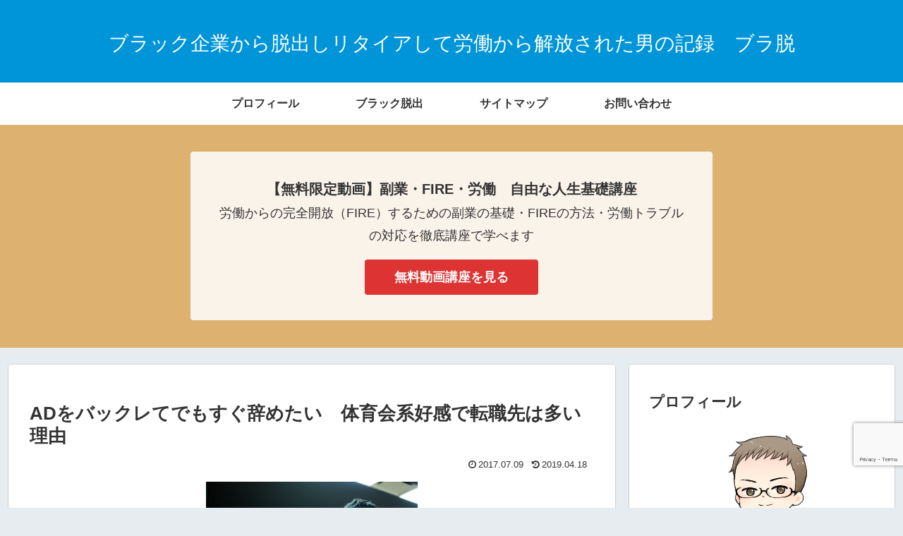

--- FILE ---
content_type: text/html; charset=utf-8
request_url: https://www.google.com/recaptcha/api2/anchor?ar=1&k=6Lf_UO4ZAAAAAHjUA5IRqcOgLpEkWB0byxuhMF5-&co=aHR0cHM6Ly9lLWJsYWNrLm5ldDo0NDM.&hl=en&v=PoyoqOPhxBO7pBk68S4YbpHZ&size=invisible&anchor-ms=20000&execute-ms=30000&cb=2yh5uskg8j26
body_size: 48768
content:
<!DOCTYPE HTML><html dir="ltr" lang="en"><head><meta http-equiv="Content-Type" content="text/html; charset=UTF-8">
<meta http-equiv="X-UA-Compatible" content="IE=edge">
<title>reCAPTCHA</title>
<style type="text/css">
/* cyrillic-ext */
@font-face {
  font-family: 'Roboto';
  font-style: normal;
  font-weight: 400;
  font-stretch: 100%;
  src: url(//fonts.gstatic.com/s/roboto/v48/KFO7CnqEu92Fr1ME7kSn66aGLdTylUAMa3GUBHMdazTgWw.woff2) format('woff2');
  unicode-range: U+0460-052F, U+1C80-1C8A, U+20B4, U+2DE0-2DFF, U+A640-A69F, U+FE2E-FE2F;
}
/* cyrillic */
@font-face {
  font-family: 'Roboto';
  font-style: normal;
  font-weight: 400;
  font-stretch: 100%;
  src: url(//fonts.gstatic.com/s/roboto/v48/KFO7CnqEu92Fr1ME7kSn66aGLdTylUAMa3iUBHMdazTgWw.woff2) format('woff2');
  unicode-range: U+0301, U+0400-045F, U+0490-0491, U+04B0-04B1, U+2116;
}
/* greek-ext */
@font-face {
  font-family: 'Roboto';
  font-style: normal;
  font-weight: 400;
  font-stretch: 100%;
  src: url(//fonts.gstatic.com/s/roboto/v48/KFO7CnqEu92Fr1ME7kSn66aGLdTylUAMa3CUBHMdazTgWw.woff2) format('woff2');
  unicode-range: U+1F00-1FFF;
}
/* greek */
@font-face {
  font-family: 'Roboto';
  font-style: normal;
  font-weight: 400;
  font-stretch: 100%;
  src: url(//fonts.gstatic.com/s/roboto/v48/KFO7CnqEu92Fr1ME7kSn66aGLdTylUAMa3-UBHMdazTgWw.woff2) format('woff2');
  unicode-range: U+0370-0377, U+037A-037F, U+0384-038A, U+038C, U+038E-03A1, U+03A3-03FF;
}
/* math */
@font-face {
  font-family: 'Roboto';
  font-style: normal;
  font-weight: 400;
  font-stretch: 100%;
  src: url(//fonts.gstatic.com/s/roboto/v48/KFO7CnqEu92Fr1ME7kSn66aGLdTylUAMawCUBHMdazTgWw.woff2) format('woff2');
  unicode-range: U+0302-0303, U+0305, U+0307-0308, U+0310, U+0312, U+0315, U+031A, U+0326-0327, U+032C, U+032F-0330, U+0332-0333, U+0338, U+033A, U+0346, U+034D, U+0391-03A1, U+03A3-03A9, U+03B1-03C9, U+03D1, U+03D5-03D6, U+03F0-03F1, U+03F4-03F5, U+2016-2017, U+2034-2038, U+203C, U+2040, U+2043, U+2047, U+2050, U+2057, U+205F, U+2070-2071, U+2074-208E, U+2090-209C, U+20D0-20DC, U+20E1, U+20E5-20EF, U+2100-2112, U+2114-2115, U+2117-2121, U+2123-214F, U+2190, U+2192, U+2194-21AE, U+21B0-21E5, U+21F1-21F2, U+21F4-2211, U+2213-2214, U+2216-22FF, U+2308-230B, U+2310, U+2319, U+231C-2321, U+2336-237A, U+237C, U+2395, U+239B-23B7, U+23D0, U+23DC-23E1, U+2474-2475, U+25AF, U+25B3, U+25B7, U+25BD, U+25C1, U+25CA, U+25CC, U+25FB, U+266D-266F, U+27C0-27FF, U+2900-2AFF, U+2B0E-2B11, U+2B30-2B4C, U+2BFE, U+3030, U+FF5B, U+FF5D, U+1D400-1D7FF, U+1EE00-1EEFF;
}
/* symbols */
@font-face {
  font-family: 'Roboto';
  font-style: normal;
  font-weight: 400;
  font-stretch: 100%;
  src: url(//fonts.gstatic.com/s/roboto/v48/KFO7CnqEu92Fr1ME7kSn66aGLdTylUAMaxKUBHMdazTgWw.woff2) format('woff2');
  unicode-range: U+0001-000C, U+000E-001F, U+007F-009F, U+20DD-20E0, U+20E2-20E4, U+2150-218F, U+2190, U+2192, U+2194-2199, U+21AF, U+21E6-21F0, U+21F3, U+2218-2219, U+2299, U+22C4-22C6, U+2300-243F, U+2440-244A, U+2460-24FF, U+25A0-27BF, U+2800-28FF, U+2921-2922, U+2981, U+29BF, U+29EB, U+2B00-2BFF, U+4DC0-4DFF, U+FFF9-FFFB, U+10140-1018E, U+10190-1019C, U+101A0, U+101D0-101FD, U+102E0-102FB, U+10E60-10E7E, U+1D2C0-1D2D3, U+1D2E0-1D37F, U+1F000-1F0FF, U+1F100-1F1AD, U+1F1E6-1F1FF, U+1F30D-1F30F, U+1F315, U+1F31C, U+1F31E, U+1F320-1F32C, U+1F336, U+1F378, U+1F37D, U+1F382, U+1F393-1F39F, U+1F3A7-1F3A8, U+1F3AC-1F3AF, U+1F3C2, U+1F3C4-1F3C6, U+1F3CA-1F3CE, U+1F3D4-1F3E0, U+1F3ED, U+1F3F1-1F3F3, U+1F3F5-1F3F7, U+1F408, U+1F415, U+1F41F, U+1F426, U+1F43F, U+1F441-1F442, U+1F444, U+1F446-1F449, U+1F44C-1F44E, U+1F453, U+1F46A, U+1F47D, U+1F4A3, U+1F4B0, U+1F4B3, U+1F4B9, U+1F4BB, U+1F4BF, U+1F4C8-1F4CB, U+1F4D6, U+1F4DA, U+1F4DF, U+1F4E3-1F4E6, U+1F4EA-1F4ED, U+1F4F7, U+1F4F9-1F4FB, U+1F4FD-1F4FE, U+1F503, U+1F507-1F50B, U+1F50D, U+1F512-1F513, U+1F53E-1F54A, U+1F54F-1F5FA, U+1F610, U+1F650-1F67F, U+1F687, U+1F68D, U+1F691, U+1F694, U+1F698, U+1F6AD, U+1F6B2, U+1F6B9-1F6BA, U+1F6BC, U+1F6C6-1F6CF, U+1F6D3-1F6D7, U+1F6E0-1F6EA, U+1F6F0-1F6F3, U+1F6F7-1F6FC, U+1F700-1F7FF, U+1F800-1F80B, U+1F810-1F847, U+1F850-1F859, U+1F860-1F887, U+1F890-1F8AD, U+1F8B0-1F8BB, U+1F8C0-1F8C1, U+1F900-1F90B, U+1F93B, U+1F946, U+1F984, U+1F996, U+1F9E9, U+1FA00-1FA6F, U+1FA70-1FA7C, U+1FA80-1FA89, U+1FA8F-1FAC6, U+1FACE-1FADC, U+1FADF-1FAE9, U+1FAF0-1FAF8, U+1FB00-1FBFF;
}
/* vietnamese */
@font-face {
  font-family: 'Roboto';
  font-style: normal;
  font-weight: 400;
  font-stretch: 100%;
  src: url(//fonts.gstatic.com/s/roboto/v48/KFO7CnqEu92Fr1ME7kSn66aGLdTylUAMa3OUBHMdazTgWw.woff2) format('woff2');
  unicode-range: U+0102-0103, U+0110-0111, U+0128-0129, U+0168-0169, U+01A0-01A1, U+01AF-01B0, U+0300-0301, U+0303-0304, U+0308-0309, U+0323, U+0329, U+1EA0-1EF9, U+20AB;
}
/* latin-ext */
@font-face {
  font-family: 'Roboto';
  font-style: normal;
  font-weight: 400;
  font-stretch: 100%;
  src: url(//fonts.gstatic.com/s/roboto/v48/KFO7CnqEu92Fr1ME7kSn66aGLdTylUAMa3KUBHMdazTgWw.woff2) format('woff2');
  unicode-range: U+0100-02BA, U+02BD-02C5, U+02C7-02CC, U+02CE-02D7, U+02DD-02FF, U+0304, U+0308, U+0329, U+1D00-1DBF, U+1E00-1E9F, U+1EF2-1EFF, U+2020, U+20A0-20AB, U+20AD-20C0, U+2113, U+2C60-2C7F, U+A720-A7FF;
}
/* latin */
@font-face {
  font-family: 'Roboto';
  font-style: normal;
  font-weight: 400;
  font-stretch: 100%;
  src: url(//fonts.gstatic.com/s/roboto/v48/KFO7CnqEu92Fr1ME7kSn66aGLdTylUAMa3yUBHMdazQ.woff2) format('woff2');
  unicode-range: U+0000-00FF, U+0131, U+0152-0153, U+02BB-02BC, U+02C6, U+02DA, U+02DC, U+0304, U+0308, U+0329, U+2000-206F, U+20AC, U+2122, U+2191, U+2193, U+2212, U+2215, U+FEFF, U+FFFD;
}
/* cyrillic-ext */
@font-face {
  font-family: 'Roboto';
  font-style: normal;
  font-weight: 500;
  font-stretch: 100%;
  src: url(//fonts.gstatic.com/s/roboto/v48/KFO7CnqEu92Fr1ME7kSn66aGLdTylUAMa3GUBHMdazTgWw.woff2) format('woff2');
  unicode-range: U+0460-052F, U+1C80-1C8A, U+20B4, U+2DE0-2DFF, U+A640-A69F, U+FE2E-FE2F;
}
/* cyrillic */
@font-face {
  font-family: 'Roboto';
  font-style: normal;
  font-weight: 500;
  font-stretch: 100%;
  src: url(//fonts.gstatic.com/s/roboto/v48/KFO7CnqEu92Fr1ME7kSn66aGLdTylUAMa3iUBHMdazTgWw.woff2) format('woff2');
  unicode-range: U+0301, U+0400-045F, U+0490-0491, U+04B0-04B1, U+2116;
}
/* greek-ext */
@font-face {
  font-family: 'Roboto';
  font-style: normal;
  font-weight: 500;
  font-stretch: 100%;
  src: url(//fonts.gstatic.com/s/roboto/v48/KFO7CnqEu92Fr1ME7kSn66aGLdTylUAMa3CUBHMdazTgWw.woff2) format('woff2');
  unicode-range: U+1F00-1FFF;
}
/* greek */
@font-face {
  font-family: 'Roboto';
  font-style: normal;
  font-weight: 500;
  font-stretch: 100%;
  src: url(//fonts.gstatic.com/s/roboto/v48/KFO7CnqEu92Fr1ME7kSn66aGLdTylUAMa3-UBHMdazTgWw.woff2) format('woff2');
  unicode-range: U+0370-0377, U+037A-037F, U+0384-038A, U+038C, U+038E-03A1, U+03A3-03FF;
}
/* math */
@font-face {
  font-family: 'Roboto';
  font-style: normal;
  font-weight: 500;
  font-stretch: 100%;
  src: url(//fonts.gstatic.com/s/roboto/v48/KFO7CnqEu92Fr1ME7kSn66aGLdTylUAMawCUBHMdazTgWw.woff2) format('woff2');
  unicode-range: U+0302-0303, U+0305, U+0307-0308, U+0310, U+0312, U+0315, U+031A, U+0326-0327, U+032C, U+032F-0330, U+0332-0333, U+0338, U+033A, U+0346, U+034D, U+0391-03A1, U+03A3-03A9, U+03B1-03C9, U+03D1, U+03D5-03D6, U+03F0-03F1, U+03F4-03F5, U+2016-2017, U+2034-2038, U+203C, U+2040, U+2043, U+2047, U+2050, U+2057, U+205F, U+2070-2071, U+2074-208E, U+2090-209C, U+20D0-20DC, U+20E1, U+20E5-20EF, U+2100-2112, U+2114-2115, U+2117-2121, U+2123-214F, U+2190, U+2192, U+2194-21AE, U+21B0-21E5, U+21F1-21F2, U+21F4-2211, U+2213-2214, U+2216-22FF, U+2308-230B, U+2310, U+2319, U+231C-2321, U+2336-237A, U+237C, U+2395, U+239B-23B7, U+23D0, U+23DC-23E1, U+2474-2475, U+25AF, U+25B3, U+25B7, U+25BD, U+25C1, U+25CA, U+25CC, U+25FB, U+266D-266F, U+27C0-27FF, U+2900-2AFF, U+2B0E-2B11, U+2B30-2B4C, U+2BFE, U+3030, U+FF5B, U+FF5D, U+1D400-1D7FF, U+1EE00-1EEFF;
}
/* symbols */
@font-face {
  font-family: 'Roboto';
  font-style: normal;
  font-weight: 500;
  font-stretch: 100%;
  src: url(//fonts.gstatic.com/s/roboto/v48/KFO7CnqEu92Fr1ME7kSn66aGLdTylUAMaxKUBHMdazTgWw.woff2) format('woff2');
  unicode-range: U+0001-000C, U+000E-001F, U+007F-009F, U+20DD-20E0, U+20E2-20E4, U+2150-218F, U+2190, U+2192, U+2194-2199, U+21AF, U+21E6-21F0, U+21F3, U+2218-2219, U+2299, U+22C4-22C6, U+2300-243F, U+2440-244A, U+2460-24FF, U+25A0-27BF, U+2800-28FF, U+2921-2922, U+2981, U+29BF, U+29EB, U+2B00-2BFF, U+4DC0-4DFF, U+FFF9-FFFB, U+10140-1018E, U+10190-1019C, U+101A0, U+101D0-101FD, U+102E0-102FB, U+10E60-10E7E, U+1D2C0-1D2D3, U+1D2E0-1D37F, U+1F000-1F0FF, U+1F100-1F1AD, U+1F1E6-1F1FF, U+1F30D-1F30F, U+1F315, U+1F31C, U+1F31E, U+1F320-1F32C, U+1F336, U+1F378, U+1F37D, U+1F382, U+1F393-1F39F, U+1F3A7-1F3A8, U+1F3AC-1F3AF, U+1F3C2, U+1F3C4-1F3C6, U+1F3CA-1F3CE, U+1F3D4-1F3E0, U+1F3ED, U+1F3F1-1F3F3, U+1F3F5-1F3F7, U+1F408, U+1F415, U+1F41F, U+1F426, U+1F43F, U+1F441-1F442, U+1F444, U+1F446-1F449, U+1F44C-1F44E, U+1F453, U+1F46A, U+1F47D, U+1F4A3, U+1F4B0, U+1F4B3, U+1F4B9, U+1F4BB, U+1F4BF, U+1F4C8-1F4CB, U+1F4D6, U+1F4DA, U+1F4DF, U+1F4E3-1F4E6, U+1F4EA-1F4ED, U+1F4F7, U+1F4F9-1F4FB, U+1F4FD-1F4FE, U+1F503, U+1F507-1F50B, U+1F50D, U+1F512-1F513, U+1F53E-1F54A, U+1F54F-1F5FA, U+1F610, U+1F650-1F67F, U+1F687, U+1F68D, U+1F691, U+1F694, U+1F698, U+1F6AD, U+1F6B2, U+1F6B9-1F6BA, U+1F6BC, U+1F6C6-1F6CF, U+1F6D3-1F6D7, U+1F6E0-1F6EA, U+1F6F0-1F6F3, U+1F6F7-1F6FC, U+1F700-1F7FF, U+1F800-1F80B, U+1F810-1F847, U+1F850-1F859, U+1F860-1F887, U+1F890-1F8AD, U+1F8B0-1F8BB, U+1F8C0-1F8C1, U+1F900-1F90B, U+1F93B, U+1F946, U+1F984, U+1F996, U+1F9E9, U+1FA00-1FA6F, U+1FA70-1FA7C, U+1FA80-1FA89, U+1FA8F-1FAC6, U+1FACE-1FADC, U+1FADF-1FAE9, U+1FAF0-1FAF8, U+1FB00-1FBFF;
}
/* vietnamese */
@font-face {
  font-family: 'Roboto';
  font-style: normal;
  font-weight: 500;
  font-stretch: 100%;
  src: url(//fonts.gstatic.com/s/roboto/v48/KFO7CnqEu92Fr1ME7kSn66aGLdTylUAMa3OUBHMdazTgWw.woff2) format('woff2');
  unicode-range: U+0102-0103, U+0110-0111, U+0128-0129, U+0168-0169, U+01A0-01A1, U+01AF-01B0, U+0300-0301, U+0303-0304, U+0308-0309, U+0323, U+0329, U+1EA0-1EF9, U+20AB;
}
/* latin-ext */
@font-face {
  font-family: 'Roboto';
  font-style: normal;
  font-weight: 500;
  font-stretch: 100%;
  src: url(//fonts.gstatic.com/s/roboto/v48/KFO7CnqEu92Fr1ME7kSn66aGLdTylUAMa3KUBHMdazTgWw.woff2) format('woff2');
  unicode-range: U+0100-02BA, U+02BD-02C5, U+02C7-02CC, U+02CE-02D7, U+02DD-02FF, U+0304, U+0308, U+0329, U+1D00-1DBF, U+1E00-1E9F, U+1EF2-1EFF, U+2020, U+20A0-20AB, U+20AD-20C0, U+2113, U+2C60-2C7F, U+A720-A7FF;
}
/* latin */
@font-face {
  font-family: 'Roboto';
  font-style: normal;
  font-weight: 500;
  font-stretch: 100%;
  src: url(//fonts.gstatic.com/s/roboto/v48/KFO7CnqEu92Fr1ME7kSn66aGLdTylUAMa3yUBHMdazQ.woff2) format('woff2');
  unicode-range: U+0000-00FF, U+0131, U+0152-0153, U+02BB-02BC, U+02C6, U+02DA, U+02DC, U+0304, U+0308, U+0329, U+2000-206F, U+20AC, U+2122, U+2191, U+2193, U+2212, U+2215, U+FEFF, U+FFFD;
}
/* cyrillic-ext */
@font-face {
  font-family: 'Roboto';
  font-style: normal;
  font-weight: 900;
  font-stretch: 100%;
  src: url(//fonts.gstatic.com/s/roboto/v48/KFO7CnqEu92Fr1ME7kSn66aGLdTylUAMa3GUBHMdazTgWw.woff2) format('woff2');
  unicode-range: U+0460-052F, U+1C80-1C8A, U+20B4, U+2DE0-2DFF, U+A640-A69F, U+FE2E-FE2F;
}
/* cyrillic */
@font-face {
  font-family: 'Roboto';
  font-style: normal;
  font-weight: 900;
  font-stretch: 100%;
  src: url(//fonts.gstatic.com/s/roboto/v48/KFO7CnqEu92Fr1ME7kSn66aGLdTylUAMa3iUBHMdazTgWw.woff2) format('woff2');
  unicode-range: U+0301, U+0400-045F, U+0490-0491, U+04B0-04B1, U+2116;
}
/* greek-ext */
@font-face {
  font-family: 'Roboto';
  font-style: normal;
  font-weight: 900;
  font-stretch: 100%;
  src: url(//fonts.gstatic.com/s/roboto/v48/KFO7CnqEu92Fr1ME7kSn66aGLdTylUAMa3CUBHMdazTgWw.woff2) format('woff2');
  unicode-range: U+1F00-1FFF;
}
/* greek */
@font-face {
  font-family: 'Roboto';
  font-style: normal;
  font-weight: 900;
  font-stretch: 100%;
  src: url(//fonts.gstatic.com/s/roboto/v48/KFO7CnqEu92Fr1ME7kSn66aGLdTylUAMa3-UBHMdazTgWw.woff2) format('woff2');
  unicode-range: U+0370-0377, U+037A-037F, U+0384-038A, U+038C, U+038E-03A1, U+03A3-03FF;
}
/* math */
@font-face {
  font-family: 'Roboto';
  font-style: normal;
  font-weight: 900;
  font-stretch: 100%;
  src: url(//fonts.gstatic.com/s/roboto/v48/KFO7CnqEu92Fr1ME7kSn66aGLdTylUAMawCUBHMdazTgWw.woff2) format('woff2');
  unicode-range: U+0302-0303, U+0305, U+0307-0308, U+0310, U+0312, U+0315, U+031A, U+0326-0327, U+032C, U+032F-0330, U+0332-0333, U+0338, U+033A, U+0346, U+034D, U+0391-03A1, U+03A3-03A9, U+03B1-03C9, U+03D1, U+03D5-03D6, U+03F0-03F1, U+03F4-03F5, U+2016-2017, U+2034-2038, U+203C, U+2040, U+2043, U+2047, U+2050, U+2057, U+205F, U+2070-2071, U+2074-208E, U+2090-209C, U+20D0-20DC, U+20E1, U+20E5-20EF, U+2100-2112, U+2114-2115, U+2117-2121, U+2123-214F, U+2190, U+2192, U+2194-21AE, U+21B0-21E5, U+21F1-21F2, U+21F4-2211, U+2213-2214, U+2216-22FF, U+2308-230B, U+2310, U+2319, U+231C-2321, U+2336-237A, U+237C, U+2395, U+239B-23B7, U+23D0, U+23DC-23E1, U+2474-2475, U+25AF, U+25B3, U+25B7, U+25BD, U+25C1, U+25CA, U+25CC, U+25FB, U+266D-266F, U+27C0-27FF, U+2900-2AFF, U+2B0E-2B11, U+2B30-2B4C, U+2BFE, U+3030, U+FF5B, U+FF5D, U+1D400-1D7FF, U+1EE00-1EEFF;
}
/* symbols */
@font-face {
  font-family: 'Roboto';
  font-style: normal;
  font-weight: 900;
  font-stretch: 100%;
  src: url(//fonts.gstatic.com/s/roboto/v48/KFO7CnqEu92Fr1ME7kSn66aGLdTylUAMaxKUBHMdazTgWw.woff2) format('woff2');
  unicode-range: U+0001-000C, U+000E-001F, U+007F-009F, U+20DD-20E0, U+20E2-20E4, U+2150-218F, U+2190, U+2192, U+2194-2199, U+21AF, U+21E6-21F0, U+21F3, U+2218-2219, U+2299, U+22C4-22C6, U+2300-243F, U+2440-244A, U+2460-24FF, U+25A0-27BF, U+2800-28FF, U+2921-2922, U+2981, U+29BF, U+29EB, U+2B00-2BFF, U+4DC0-4DFF, U+FFF9-FFFB, U+10140-1018E, U+10190-1019C, U+101A0, U+101D0-101FD, U+102E0-102FB, U+10E60-10E7E, U+1D2C0-1D2D3, U+1D2E0-1D37F, U+1F000-1F0FF, U+1F100-1F1AD, U+1F1E6-1F1FF, U+1F30D-1F30F, U+1F315, U+1F31C, U+1F31E, U+1F320-1F32C, U+1F336, U+1F378, U+1F37D, U+1F382, U+1F393-1F39F, U+1F3A7-1F3A8, U+1F3AC-1F3AF, U+1F3C2, U+1F3C4-1F3C6, U+1F3CA-1F3CE, U+1F3D4-1F3E0, U+1F3ED, U+1F3F1-1F3F3, U+1F3F5-1F3F7, U+1F408, U+1F415, U+1F41F, U+1F426, U+1F43F, U+1F441-1F442, U+1F444, U+1F446-1F449, U+1F44C-1F44E, U+1F453, U+1F46A, U+1F47D, U+1F4A3, U+1F4B0, U+1F4B3, U+1F4B9, U+1F4BB, U+1F4BF, U+1F4C8-1F4CB, U+1F4D6, U+1F4DA, U+1F4DF, U+1F4E3-1F4E6, U+1F4EA-1F4ED, U+1F4F7, U+1F4F9-1F4FB, U+1F4FD-1F4FE, U+1F503, U+1F507-1F50B, U+1F50D, U+1F512-1F513, U+1F53E-1F54A, U+1F54F-1F5FA, U+1F610, U+1F650-1F67F, U+1F687, U+1F68D, U+1F691, U+1F694, U+1F698, U+1F6AD, U+1F6B2, U+1F6B9-1F6BA, U+1F6BC, U+1F6C6-1F6CF, U+1F6D3-1F6D7, U+1F6E0-1F6EA, U+1F6F0-1F6F3, U+1F6F7-1F6FC, U+1F700-1F7FF, U+1F800-1F80B, U+1F810-1F847, U+1F850-1F859, U+1F860-1F887, U+1F890-1F8AD, U+1F8B0-1F8BB, U+1F8C0-1F8C1, U+1F900-1F90B, U+1F93B, U+1F946, U+1F984, U+1F996, U+1F9E9, U+1FA00-1FA6F, U+1FA70-1FA7C, U+1FA80-1FA89, U+1FA8F-1FAC6, U+1FACE-1FADC, U+1FADF-1FAE9, U+1FAF0-1FAF8, U+1FB00-1FBFF;
}
/* vietnamese */
@font-face {
  font-family: 'Roboto';
  font-style: normal;
  font-weight: 900;
  font-stretch: 100%;
  src: url(//fonts.gstatic.com/s/roboto/v48/KFO7CnqEu92Fr1ME7kSn66aGLdTylUAMa3OUBHMdazTgWw.woff2) format('woff2');
  unicode-range: U+0102-0103, U+0110-0111, U+0128-0129, U+0168-0169, U+01A0-01A1, U+01AF-01B0, U+0300-0301, U+0303-0304, U+0308-0309, U+0323, U+0329, U+1EA0-1EF9, U+20AB;
}
/* latin-ext */
@font-face {
  font-family: 'Roboto';
  font-style: normal;
  font-weight: 900;
  font-stretch: 100%;
  src: url(//fonts.gstatic.com/s/roboto/v48/KFO7CnqEu92Fr1ME7kSn66aGLdTylUAMa3KUBHMdazTgWw.woff2) format('woff2');
  unicode-range: U+0100-02BA, U+02BD-02C5, U+02C7-02CC, U+02CE-02D7, U+02DD-02FF, U+0304, U+0308, U+0329, U+1D00-1DBF, U+1E00-1E9F, U+1EF2-1EFF, U+2020, U+20A0-20AB, U+20AD-20C0, U+2113, U+2C60-2C7F, U+A720-A7FF;
}
/* latin */
@font-face {
  font-family: 'Roboto';
  font-style: normal;
  font-weight: 900;
  font-stretch: 100%;
  src: url(//fonts.gstatic.com/s/roboto/v48/KFO7CnqEu92Fr1ME7kSn66aGLdTylUAMa3yUBHMdazQ.woff2) format('woff2');
  unicode-range: U+0000-00FF, U+0131, U+0152-0153, U+02BB-02BC, U+02C6, U+02DA, U+02DC, U+0304, U+0308, U+0329, U+2000-206F, U+20AC, U+2122, U+2191, U+2193, U+2212, U+2215, U+FEFF, U+FFFD;
}

</style>
<link rel="stylesheet" type="text/css" href="https://www.gstatic.com/recaptcha/releases/PoyoqOPhxBO7pBk68S4YbpHZ/styles__ltr.css">
<script nonce="jn4eV3Zjb1MXZ-OZuuOhCw" type="text/javascript">window['__recaptcha_api'] = 'https://www.google.com/recaptcha/api2/';</script>
<script type="text/javascript" src="https://www.gstatic.com/recaptcha/releases/PoyoqOPhxBO7pBk68S4YbpHZ/recaptcha__en.js" nonce="jn4eV3Zjb1MXZ-OZuuOhCw">
      
    </script></head>
<body><div id="rc-anchor-alert" class="rc-anchor-alert"></div>
<input type="hidden" id="recaptcha-token" value="[base64]">
<script type="text/javascript" nonce="jn4eV3Zjb1MXZ-OZuuOhCw">
      recaptcha.anchor.Main.init("[\x22ainput\x22,[\x22bgdata\x22,\x22\x22,\[base64]/[base64]/bmV3IFpbdF0obVswXSk6Sz09Mj9uZXcgWlt0XShtWzBdLG1bMV0pOks9PTM/bmV3IFpbdF0obVswXSxtWzFdLG1bMl0pOks9PTQ/[base64]/[base64]/[base64]/[base64]/[base64]/[base64]/[base64]/[base64]/[base64]/[base64]/[base64]/[base64]/[base64]/[base64]\\u003d\\u003d\x22,\[base64]\\u003d\x22,\x22wrN4H8Khwp/CrhMcW8OJw7EzwqPDjQbCmsOiB8KlE8OsKU/DsSPCmMOKw7zCqz4wecOrw5LCl8O2GmXDusOrwqkDwpjDlsOvOMOSw6jCtsKHwqXCrMOxw57Cq8OHWMO4w6/[base64]/Ck0jCsikETkA+MsO/[base64]/CtcKkYnUwwrpzC8OxBW0TOsKjM8O1w6DDjcKmw4HCpsOiF8KQYAJBw6jCh8KZw6hswpLDrXLCgsOAwpvCt1nCsC7DtFwnw6/Cr0VFw7PCsRzDp2h7wqfDi3nDnMOYbnXCncO3wqVza8K5AXArEsKgw759w53DiMKzw5jCgTYRb8O0w57Dv8KJwqxGwoAxVMKISVXDr0vDksKXwp/CpMKAwpZVwrLDim/CsC/CssK+w5BcfnFIfnHCln7CiznCscKpwo/DucORDsOERMOzwpktEcKLwoB1w7FlwpB9wpJ6K8OFw6rCkjHCpsKtcWcWD8KFwobDgy1NwpNIccKTEsOiRSzCkXFMMEPCiiR/w4Y6QcKuA8KHw4zDqX3CkwLDpMKrR8OlwrDCtUbCkkzCoGrCtypKKMKMwr/CjBQVwqFPw5/Ch0dQD2YqFAw7wpzDswfDv8OHWhjCucOeSBVGwqItwolKwp9wwpDDhkwZw43DhAHCj8OBNFvCoBkDwqjChD0xJ1TChgEwYMOtQkbCkEMBw4rDusKOwqIDZX3Cu0MbDcKaC8O/wqrDshTCqFLDv8O4VMKpw6TChcOrw4BFBQ/[base64]/LBHCnMKXwqoUG2rDnMKVAsKXRsOVwoNXw4sbF07DmcOlL8OwZ8OnMmHDnn42w4PDq8OjNlnCj1rCgXRcwrHCgXIUNMOTZcO2wo7CkVYkwpzDiUHCtlfCp2PCqFPCvzHDh8KywpYFQMKocn/[base64]/DucO5wp/[base64]/RHfDuMOXw4nDkU3DnFlswq5hCisFaEwvwo4bwofCqjlZGMKfw74ncMKww4HCjMOqwqTDnyliwo0Ow6Uvw7FMQGfChRVAfMKnwpLCn1DDgwsyU2zCp8OhScObw43DnyvCi2cRwphPwoDCmivCqCLCo8ObDMOQwpo3PmjCuMOANMK/[base64]/DiMKKw6LCsGXDksK0w6UBw44GLno6wqFILHd1I8KUw4DDtXfCicOIKMKqwrFpw7XCgjlmwqjClcK9woBIdMOPT8Kmw6F1w57Dq8KEP8KOFCkrw4gSwrXCl8OdPsOCwrrCpsKgwpHCnT4HNsKrwpgSdwRmwq/CrCPDshfCh8KCfEvCkQ/ClcO9KjRffxAYW8KDw69kwrR6BwvDjml1wpTCvipTw7DDojTDoMOGagxcwoI5cXNkw7Rgd8KrY8KZw6ZzE8OJGjzCtlNSbCLDicORKsKTUVdPfwzDrcKVG03CtVrCpSDDrEEJwr7CvsOKZsO6w7jDp8ODw5HDv3Emw5nClyjDkyDChwt2w5s/w4HDucO+wqjCscOjUsK7wr7Ds8K6wqDDh3YicQvCm8KKTMOtwqtifF5Jw4VML2jDuMOHwrLDtsOXMnLCshPDsE3DhcOGwo4Eci/DpMKPw5Bjw57Dq24ONsKFw4kkMBHDjmRCwpXCn8ODBcKQacK7w545a8OFw6DDj8OYw6RpKMK/w6bDmEJIZ8KbwrLCtgHCh8KSfWRPdcO1PMK6w5lXGsKJwpgPQ2N4w5MAwp0Dw6/CmhrDr8KzMCo/wrEiwq8JwpYHwrpCNMKvEMKDRMOcwoo7w7QSwp/DgUt7wqdew7HDsgHCgSsEWkg6w4tsbMK6wr7CocO8wo/DocK+w7APwox0w4pGw44/w4fCq1rCmcKSBcKwfX9MdMK3woNmQMOmDyFbZ8KTVgXCiEwFwpxTQsKFEmHCswPDvMK7W8OPw4HDtGTDnjHDnR4mL8Ksw63CuWMGG3/CgsK8FMKjw4oGw5BVw7/Ct8KlFko5DGx1M8K7W8OdJcK0VsOaT2NLBCxIwqo4PsKIQcK2a8OywrfDgcOrwq86w7/Cli4Qw74vw7PCq8KMRsKjMk1hwp7CqwpfWVNlPSlhwp9TWcOyw4zDmiLDlXbCvGcACcOBKcKpw4/DkMK7ejXDgcOFQGrCnsOZNMOsJhgdAcOzwrXDqsKtwprCoCDDvsOPH8Kvw5XDq8KrQ8KOH8K0w4l7CSkyw5PCglPCh8OoWUXDn0jDqGYzw4bCt25hccOYwqHCh2bDvk1Lw6RMwp3Cq1DDpBTDlwbCscKyGMKvwpJHTsKhZE/DhMOdw63DilowHsOlwoLDnlLCnkVAOsOEc3fDjsOIYQHCsjnDq8K9EsO/wqV/[base64]/DrmrChxsEGkp1TMOOw6DCiU9ww54KL2UIw7pVTE/DvwvCtMOoRHVdZMOsMMODwp8WwqjCpsKiVGVhw6rCrnlcwqYvAsO1eEs+QkwGfsKzw4/Dn8Kpw5nCjcOgw7gGwqkHQDPDgsKxU2/CgDZEwp9lSsKNwqzCssKKw6LDgMK2w6wwwo1Fw5HDvcKVD8KMw4bDqE5OWW/CnMOuw49vw4sewpsZwpfCnD8QXDRaAl5nWsO/[base64]/ClyjDqGLClsOww5vCtwVdRUYMwox2cU/DhTPChjRoGXo2I8KkRMO4woLCtEQQCT3Co8K0w4jDvCDDl8Kzw6LCr0Ibw7VEesOQOw9MdMOrXsO8w6/CjyTClHYtBUXCl8KKGk9VdWdsw5PDqMOeD8KKw6BWw4EFNFhVUsKETsKOw6zDnsKJCsKXwp8JwrHDnSTDusKpworDtnVIwqUbwrvCt8KqK3VQRMKdesO9asOlw4Elw6oVLHrCg1k9QMO1wqAwwoXDiSXCjCTDjDHCnsO7wojCtMO+SxszIcKQw4vDpsOBwozCh8OIID/Cm1fCgsKsYMKlw7MiwprDmcObwqhmw4JragsXw7/CuMOQLcOowp4bwqrDjSTCkUrCgcO2w4rCssO1U8KnwpcSwpjCtMOWwo5DwoPDhArDoVLDjlQXwozCrjLCtmhOZsOwS8ORw7t7w6vDtMOWXcKyMFcvasONw6TCqsOJw7HDj8KDwoDClcOJZsKjQxDDk2zDtcO7w6/CosO7w6/[base64]/DqMO2K8OcMcOQXMOAwpXCjWDCi8KZw5lVwpxiwp/Cn3jCkyUeSMO3wr3DrsOVw5cdQsK6wpXCkcO7ah7DhTDCqCrDgwBScFXDpsKcw5NwInnDog90LXwZwoNww73CuhZodsOGw6JgScK/ZTsPw7ojasK1w6QAwr8LH2RZf8O9wrNBPmLDmMKmLMKyw5w/[base64]/DuT9pwoFLwpLDrsK2LsKncsOMU8Ovwp5Gw5dBwrU9wo4ew4jDkRHDscKAwrfDtsKPw7HDs8Ofw5VEdQPDinkvw4ghNMObwqo/R8KmUhdpw6Qww4dVw7rDmEXDsRrDnEHDuWUSBwBya8KCcw/CuMK7wqR8NsOKAsORw6nCv2TCh8KGDcOww50xwoMyBlUxw45Ww7QKMcOxOcOJaVNpwqbDs8OUwoLCssOuCcKyw53Du8OjAsKRJFbDogvDoBTDp0TDoMO8w6LDpsO6w4/CtQBkMwgBesK/w4rCjC9XwpdgfRHDt2TDhMKlwo/Ctx3DiH/CsMKIw6fDh8Kkw5HDkyM7UcOge8KLHDLDpQbDo2HClMOVRy3CqxJIwrpgw7vCmsK3Tn1SwqMYw4HCmX/DiH/CoxHCtsOpX13CtUURZ14Hw685w5rCqcOHIwliw79lcQk/OVgJHWbDpsK4woDCqmDCrRsXET99w7HDjl3DvwTCicOjB17DgcKEYgDCgMOENzc1OTZ4HWdiNEPCpTJXwrpkwp4SNsOMZsKewqzDkwlJd8O4dGLCvMKsw4nDhcOGw5fDucKqw5vCsQHCrsKFKsKsw7Vvw7/CoDDDpl/DvQ0Gw4FKEsOzOE7Cn8Oyw4RIfMKCPkzDoxc2w4XCtsOLUcKSw5hmC8OqwqNudcOBw69iAMKHOMOCQSZvworDgyHDtMO9JcKswrfCqsOGwq1Dw7jCmGDCrMOFw4zCpHjDucKNwqNxw47DmxFXw7ptAXjDu8OCwqLCvSVMdcO+H8K2IgV8CWnDp8Kgw4nCjMKcwrNfwo/[base64]/[base64]/[base64]/FETDiMOow5MOw7sQI8OIdBYaPMOmBwQhw6Mmw6ckw7zDocK3woQ9K3h6wqd2aMOOwqHDhktYeCJCw6sTBFTCt8KLwoRCw7c3wozDvcKrwqcxwpJFwp3DqcKbw7TCq0vDpcKWcS5tBkJvwopWwoNpQsOWw6/DjEZeNjnDsMKwwpV1wpkFdcK5w4VoenDCgl52woIjwpjCvS/DnTwKw4LDp1LCnj7CvsKAw5MgLxwnw4Ntc8KCX8Kcw7HCoF7CvgvCvT3DksOuw7HDt8KLdMOPWsOsw7hIwrYdCmgXOMOmAcO2w4gYJgs/[base64]/wqHDoyLCiMKfVsOXVUwGMnPDkEHCscK1JcKJNMODa0dMEj9iwphDw4vCkcKNbMOaScOewr15UCxswpJHLzHDuzZ6anzCimrCjcKfwrfDgMOXw7sKAWbDk8KAw6/DjnsnwoslAMKiw4LDjj/ConFTfcO2wqggeHgTA8OqDcK7GBbDsgPCgwQUw77CgDpcw4vDkyZSw5fDlTIKYxkRIkfCj8KQAAJfSMKmRg8owrdeAwYHYApPIFg4w4/DvsKXwpvDmlfDvwdIwrM1w43ChWPClMOtw58aPQYpPsKdw6XDhVNqw5PCvsKrSVHDjMOAHsKSwq8+wovDoGwDbC0kD1/CimRUKsOLw4kBw5hwwqRKwpvCtsKBw6BaTU86Q8K/[base64]/Dk8OQw6B/RGVZLsO9w7tNJcKYw79dO0NABTHDu1k1aMOpwox5wrLDvGHCjMOlw4JvdsK2PHMsMw0pwr3DoMKMBMK4w6LCnyARcjPDnUs5w4wyw7XCljxlSDYwwqTCtidBUFYKUsKgBcOgwooLw7DCnC7Dhkpzw7XDiRkhw6bCvCE/IMOcwp5cw5LDpsOBw4zCtMOSNsO3w4nCjUkqw7dtw7ppKMK6MsKtwr42QcONwpgJwqUcQ8OEw50mFyjDgMOxwpMow7JiRsKeD8Owwq7CssO2QhZbXBfCtirCiwPDvsKeAcOIwr7Cv8ORGicdOz/[base64]/[base64]/CvFLDtsKMwqh+LsK1wrLCs8OWZjo3VsKJw6/CpFQmZF5Ew6vDi8K2w68tez/Cn8K/w6PCosKUwpbCmHUkw7Jjw7zDvwzDssO6THRLOEEgw79iUcK7w4lubm3CsMKhwr3DvA15B8Kke8KZw5kUwrtaWMKVSmLDvDQBTMOBw5VEw41HQ2RVwqATd2DCiTLDl8Kvw6JNEMKHSUbDocKzw6DCvAXCrMOjw5jCosO5ZMOxPxbCl8Kgw6HChAoHeDvDoG/Dh2LCo8K4cWtkX8KSNMOyE2oeLhoGw5YYSCHChVZxJzlhA8ORUQfCl8OEwrnDoiYdEsOxVDnCrzjDhMK0L0pvwoEvGU7CrT4dw7/DjVLDr8KvRGHChMOEw55tOMOfWMOZOTbCpgUiwrzDniHCj8K3w5zDtMKGBxpRwrx8wq0+N8OHUMOZwrHDsz9ww4DDqTAWw5nDmUfDu0Yewok/ScO6Z8KVwo4RABfDvjA4MsK9M2zCpMKxw7FYwrRSw7Z9wp3DosKRwpDCukfDuixyOMOzFVtLZE3Coj5lwr/CiSLCrcOOOTc9w4oxCWpyw7rCrMOHDkvCv0sCE8OBCMKeSMKEMsOlwo1Uwr/CrSsxDWvDglTDnnzCoklje8KHw6NrIcOfY0YnwrfDicOiJVdlfsOcKsKhwqbCqAfCqCEzOlFWwrHCvkHDnELDgkB3Kj1kw7HCox7Dv8O6wo0Nw5hNAltSw5phIzxzbcO/wownwpYEw7F2wqzDmsK5w67DtjDDgivDn8KISkMscHTClsKPwqrCmknCoCV4cXXDocO5W8Kvw6RyTsOdw4XCtcK2c8KFIcOew60Kw6AGwqREwr3DpBbCg3ILE8K/[base64]/DinIhDMOjwrvCl1bDljtMwobDlgjCocKSw6bDghYwXXxlC8Obwq8YDcKhwoTDjsKJwrrDuCYkw7BTfE9wAsKRw6TCtX9sI8K/[base64]/[base64]/CscOpwpNqwoNBw53DjsOUw7U0YibCpgAPw7MCw5bDmcORwr8OMEsXwq9Fw7zDtgDClcOsw7o9wrF0wp0fVsOQwrTDrXVLwoUjFkg/w6DCtn3ChQlbw6MSwpDCrEPCqD7DuMO0w6lHCsOLw63Cuzt1IsOSw5ouw6FlfcKCZcKVw5FEXjwEwqYYwrogCitww7Myw5RZwpg5w5lPJjcAYw0Uw4xFIC9kHsOfFWzCg3hrG19vw5hvWsKNfnPDvnvDunxqUkjDncK4woB5bGrCtW7Dm3PDpsOjPcO/[base64]/[base64]/DncK4TnRbBcKlZ2XDp8O6UsOvRllnAMOrWmNQwqDCuBsYbMO+w7Y8w6TDgcKUwqLCnsOtw6fCngPDmgfCucK3eC5GSz1/wpbCslTDmWPCmSzCosKTwpwFwokbw6MNRE5yK0LCpVsvwp4Cw616w6LDsQfDty/DtcKUMltDw7/Do8Odw6zCgQTCrcKJWsOVw4VnwrwAWhJZVsKNw4bDtcOYwoXCg8KdGMOYXxPCihNWwr/[base64]/[base64]/CjsOHwoXDuUbDhcKGbcKnw7LDvBvCk8K/wpkhwqnDkjFjHDoLdsKewpYYwovDrMK9dsOewqnCmMKCwrfDssOpJicGHMKBBsKwXSAfLGPCoClKwr8PVRDDv8O3F8Ome8KFwrlXw7TCn2MCw4fDicOjf8OfKV3DhsKNwpoldSXCjcOxTnxTwrkracOPw6Yew6/[base64]/A1xsSFI1C8K9w4AFIj/Cp8OnDMOcw4QfUVfDtDXCi0bClMKvworDklphXkgxw5liMgvDkhwhwoghBcKFw67DmETCs8Ojw4RDwoHCncKkZMKteGvCrMO4w5jDhcOxcMOfw7PCmcKAwoMKwrghw6tvwoHCjsKMw5QXwo/DksKLw4rDiB1IBMOnUsO4HGnDhnJRw6nCgkF2w6PCsgszwpIAw4PDrA3CoD9KV8K1wrRCEcOlAMKxGMKIwpM2w5DCuCjDvMOPOEFhCgHCkBjCrQZAw7d4b8OiR0B/[base64]/Y8O8w7TDoGQHHSXCtiHCmGDCnjFWYW7ClcO1wqEPw6HDisKOVxfClzpYOErDicKBwpzDtRHDkcOoGU3Dr8O1GXJhw5pVwpDDncKPc1jDt8OhaAg+XsO5NAnDnEbCtcOAKj7ClGwrJ8Kpwo/CvsKiesOsw4nCmyxtwoczw6tDK3jCrcOracO2wpRXOhU4Gw05OsKTOXtbQgXDlwF7JAlXwozCuw/CjMK+w5zCgcOTw7JSexfCi8Kjw4YfZi3DjMOBciZywpIkQWIBFsO2w5HDqMKRw6ETw68Df3/DhGQOC8KbwrNUfsOww4Y1woZKRMKOwoQsFTkaw7U+a8Ktw5I6wpHCocKNB1PClMOSXyQmwrsjw5NbRwHCmcO5FX3DnSgYSzIdXioswo4oZiDDuB/DmcKwDTRPN8KxBMKgwpBVfyzDpF/[base64]/CvcOPw71mw5zCssKOYDjDoUJYw6zCucOdwpIqIhrDq8OqUcKhw58jD8O6w6PCocOvw6rCicObRcONwpLDhcOcdT4YF1BtMDIAwpM7FC1NNyIxKMOvbsOIVGzClMOkA35jw7rDvBXDo8KxMcOnUsOhwonCsDgOFg8Xw6ZgBcOdw5UaIcO1w6PDvXbCrBI6w77DuFx/w4h2MVJDw4zDhMObMmPDrMKgPcO/PMO1UMKfw6vCsVXDvMKFKcOYNnzDmyrCrsOew4DCkFNKC8O2w5lFZG4QI3fCqjMaX8Kdwr96w5s6SXbCoFrCoFQbwp9vw6/DucOSw5/DkcOCIH8AwoQ/JcK4bF5MAA/DmDlYZlAOwpQNORoTVFIjZVRrWTkTw49BV3HClcK9TcK1wrHCrCvDsMK+QMO/Vl0lwqDDn8K/H0ZQwpUucMKzw4TCqTbDu8KiXgvCj8Krw57DrcOYw5EiwpLCgcOGUV08w4PCiFnChQbCoHoISCMWRwMsw7jCu8OAwo4rw4fCh8KRbF/DhsKxSBLCtVPCmW7Dszlawr00w7bCqiRGw6zCljNlElXCpC82RXrDtgIDw5bChMOPVMOxwoPCtMOrKsKMf8KWw6hAwpB9w7fCl2PCtyEzw5XCoidbw6vDrArDosK1JMOtRypLMcOVfwkswo7DocKJw7sZb8KUdFTCgxXDoD/Cv8KrNQMPQMOtw4DDkRrDocOBw7LDqnF7DXjCsMO4wrDCpsObw4LDuzN4wpnCisOUw7IXwqYwwp9aRlo/[base64]/CkHLCvg7DumszMcKSSsO/J8OSw418CglVw4sCfywdHMKjeA1Oc8KUQBwmw5LCnk4CIk8RK8Owwq1BUSfCsMODMMO2wo7DojsoYcOiw7wZUcKmPjJVw4d/Uh7DkcOlZsOJwrPDgnjDiz8Hw6FdUMKywqzChVNDd8KHwoZkJ8OVwpVEw4fCssKOGwHCqMK/YQXDp3FLw6ltE8KrRsO1SMKKwoxvwo/CqwhZwpg8wpwhwoUiwoZGB8K3ZAQLw71iwqwJFgrCkMK0w67CmQ9ew5QVZMKnw7LDp8OxARF2wqnDt0/DinvCtcK0Zh0Xw6rDt24Gw4fCiiVSXWbDt8Ofwpg7w4XCkcOPwrQZwpY8LsOtw4DCmG7CnMO+wqjCisOpwrUBw6suHnvDuidjwpBMw7xBIxzCswAwDcO1ZQktajbDuMKUwrXCpl3Cu8OUw7x5I8KqJMKqwpsXw6/Dj8K1bcKUw6NIw44cw5BnWVLDmwxgwrgPw4o9wpnDjsODJMOKwpPDqm0+w4krHMKhWkXCv05Rwr48exguwo3Cu25vXsKkW8OKfcKwFsKYZF/DtQHDgsOBQ8KBJAjCt3XDm8KzHcO0w7dOAsKZU8KKw4DCm8O+wpNOO8OPwqLDux7Cl8O9w6PDucKxOA4dNR/[base64]/w6UOw7kawpLCrcKwwoAAw4nCsFrCusOYwoptFTXCtcKCUV3Dgl0pYUPCqcORLMK9RcK9w7R1AsK6w7l4Q3FIKC/Dqy4DGQp8w5tZTn8aVBwDS34dw7UUw6lLwqAUwqnCohcbw4gFw4tbW8KLw7ELFcKFE8OYw4p6w4MKOFxJwpwzPsKow6Z0w6PDn3Vkw5B5acK3YB0fwp7CvsOceMO3woUoBCoLTsKHGRXDsS9hwrnDgsO6an3CjjDDpMOMAMOofsKfbMOQw5/[base64]/CgcKZwqTCmXYwwofCh8OaXsO+ZsO3K8O2OsO9wqt5wrjChsOkw6/DssOHwpvDpcOBcsK7w6Aww4k0OsK4w7IywqDDqlkYHmpUwqMGwoEvLiV9HsOywoTDlsKLw4zCqxbCmgwaIsOyacO8bcKpw6jCqMKADkrDm3cIPXHDoMOECcOcGTsbVsO5IWzDtsO/WMKlw7zCh8KxPcK4wrPCum/CiATDq03CjMOYwpTDj8O6HzRPG3ERRB7Dh8Kdw57DscKvw7vCqMO/TsOqJ2h3Xmtww4J6JMKadg3DpcKYwocuw5jCp30HwoPCi8KhwpTClg/[base64]/CgT5sUGTCusK3TwsgLsKWeUJrwr1WDnjDoMKHNMKeZwzDik3Cnl8wMsOQwromWRQyP3rDlsOjHlfCu8KHwrpTAcKKwpPDmcO/ZsOmR8KpwqDClMKawqzDhzoow5nClsKKSMKbZMKuWcKBLn7Ci0nDl8OIGsODNmEhwoNhwrLCqk7DlUUqK8KxPWHCh20hwqULN0LDgQXCsU7Cg0/DscOZwqTDlcO4w5PDuRzDki7DusOFwqwHYMKIw7Efw5HCmXUUwqpkDRnDhHrDu8OUwrw7UzvCtS/[base64]/GMOWFsOpw67DjcK3wpHDnB5Tw4XDnh40RcOAd8KFQ8KuBsOzFxZ/X8OTw67DhcO6wo/CscKRY3hmL8KXQVtawrnDosKzwrzDn8KAKcO3SzFebFUyY1gBX8Kbb8OKw5rCssKVw7sDw4jCrcK+w4JZR8KNX8OVfsKOw54ow5jCosOcwpDDlsK9wrEjM2HCjnbCvcOPCCfCuMK4w7bDijjDuxXCoMKkwoUnHsOxV8O3w7XCqgDDlDt/wqrDmsKXTMOTw5rDn8Ocw7tgCcO9w43Dp8OXKcKuwrhfZMKXLjDDjcKiw5TCmBoEw7fDgMKlYQHDmyDDu8KFw6tLw4YAHsKHw4pffsOwIhPCpsKKMi7CnXPDrgJPNMOka3jDjVfCsAzCi3jCuV3CjGEUVsKNTsKSwr7DhsKxwovDrwXDmFfCsU/CmsOnw4ACNDPCsQ3CjBnChsKjB8Oqw4l2woUxesKncStXw7teFHx1wqjDgMOUWcKILCLDhXPCtcOnwrHCliRuwp7DsUzDnXUFPBTDo0csIRnDm8OOKcO/w59Qw7NNw7sNTxFCAknCt8KTw6PClklxw5zCshHDtxfDm8Kiw7kbF09zbcK/w7/[base64]/DmsKKAjXCj1Ftw61CLCVmw5jCs8OPHsK+AE7Dt8KTWsK/wrzDlsOuM8Kpwo7CoMKxwq8iw7MUKMKsw6oxwqtFPlNfYVJ/BcKOOX/Cp8Ojb8Oyd8ODw6QKw61UdwEtPcOKwqPDl2UnCcKZwr/[base64]/CqMKSwr/DtMOCJsOdccOYG8KwXMKBZi3DkFvCuCvDsgnCncOFGxzDjBTDt8KCw48Uwr7DvCFJwqHDjMO3Z8K1YHxvcE8pw4pPHcKCw7fDjCsAH8Knw4Jww7s+PS/CjU0aL0c0HizConxJfWLDgC/DhAVFw4HDkjdSw5fCsMKfDURSwoXCjsKdw7N2w6tNw5R3SsO5wozCpgbDlEPCrl17w67ClU7Dr8K6w4wEwoZpZMKRwrDCjsO1wqpuw4QPwoLDng/ClCpCWj/[base64]/[base64]/[base64]/[base64]/CqcOawqzCtcKjbx02wqIUU8KTMj7CoEXCgMK4wpMhGnQVwrVuw412CMOFPcOIw54eUndOTjPChMO0Q8KQeMKzSMObw7wiwoEAwobClMK6w4cTJVjCmMKiw5dTDUzDuMOmw4DDk8O0w6BHwrtNRnDDmwXDuAXCtsOIw4jCuiQvTcKQwojDiWl+cR/CpQRwwotqIsOfWXl/[base64]/DusOTXMOsw7zCmsOzw7UAwqJbfF7DlcOgJg0dwo3CiyTCmFDDjncPC35Vw6XCpV8GLz/DnETDqcKfQyh9w7BjPgsja8KGU8O9H1LCunHDqMOLw6M4wpp0LEFow4hhw6HCpCHChW8QP8KaJGMRw5tXJMKpMsOgwq3CmA5LwpVtw73CmAzCsD3DtMOaCljDjnnCjndJw68QWCHDh8KewpIzNcOQw73Dkm/Cj1PCgxdrWsOHacOOcsOPHioKLUNiwoUywrrCuwQPMcOywrXCs8OzwoJUCcOIHcKIwrNOw5E3U8Kfw6bCnlXDrxDCi8KHNgXCq8OOCMKfworDtUkwNSbDhwzCpcKQw61efMOLbsK/wrBtw7ILZVLCsMOgFMKpFytew5LDsVZBw5p6a2bCnyJ1w6pnw6lKw5oJExfCgzDDt8O+w7vCtMKdw6vCoFzCpcKxwrdZw51Fw7AvZ8KSNsORRcK2aTvClsOhw6/DgR3CkMKtwoogw6LCg1zDp8KSwofDncOewrjCmsOEBcOLIsKCYGIwwoJRw5F0CVnCiFPCnz/CmMOmw5sPPMO7TiQywrIDHcOjTg9Aw6jCvsKDw63CuMK8woBRQ8K6w6LCkjjDssO5ZsOGCS/Co8OceTDCk8Khw7gHw47CjMKVw4EUGjDDjMKdQjNrw4XCgzEfw5/[base64]/Djl/[base64]/CvsOnQcO+w7LCkMOkwrXCk8Omwoh0UkRPPxsJRXkEUMOswo/CmirCmVQ4wr96w4bDn8Osw60Yw77ClMKEdxcCw5UObcKHbyHDvMOAO8K2ZStTw7fDhinDtsKtTicXT8OSw6zDqysRw4zDosOAwp5Nwr3CpVtkD8OrFcOeAF/Cl8KnU20CwrAATsKqGRrDgyZEwrUaw7c8wqF3GQnCimrDkFTDgWDCgkjChcONCjxqdz8cwoTDsGgWw5vCn8OEw6VJwo3DvMK+eUUEwrNTwrFWOsKhKHjClm3DvMK7Qn9AGGrDqsKYYwTCllcFw5t4w7lGICUMY1fCtsKPI3/CkcKxFMOpScOgw7VjUcKTDEMjw7fCsmjDjCBdw5ozYFtRw7lAw5vDu1HDoWwdKHgow57CvsKswrIEwqNpbMO4wqEhw4/DjsKzw7bDsC7DsMO+w7LCukYEGi/Ck8OvwqQfXMO5wr9mw7HClXcCw4FsEHJPZ8OVwq5swo3CusKYw7VgaMOTPsOFLMKhBU1Fw5Alw6rCvsOkw43Cgm7CuBNNRnwow6/DjgQtw6QIPcKNwpUtEcOKOEQHfkZzcsKTwqTClQE9KMKOwqkjasOIRcK0w5DDhF0Gw6fCs8OZwqNSw5AGZcOMw4/CuE7CrMOKworDrsOSAcKUVBPDllTCmx3DjcKJwr3CqMOxwpcXw7ltw5DDqWPDp8ODwrTCvw3Cv8KuLx0ew4IvwplYecKkw6UXVsKYwrfDjzbDnCTCkAgbwpRxwr3DrQ/DjMK+csOQworCisKGw7YeGxrDlVBDwoF1w49owopsw71+J8KyGy3CsMOQwpjCg8KbUWpvwoNQAhd9w43DhlPCpXgTYsO7FUHDglTDksKYwrLCrQ0rw6DCq8KVw60AYsKgwofDojLDmnbDoA48wrbDmW3DgVcoD8OhDMKTwq3DoT/DomDDmMKNwoMlwoF3KsOow50Ew5sNYsKywoAzDMO0emhiO8OaDsOlSyJlw5oLwp7ChMOqw6ttwq/DuS7DszYRdjjCpmLDlsOnw5ghw5jDrBbDtRYkwpPDosKgw7XCtAwLwovDp3bCs8KATMKyw6zDpsKbwqbDn1c1wppBwpjCqcOqO8KBwrHCqR0tCgsvEsK3wqF/bSkrwp9macKUw5zCj8O0GVfDrsOBWcOKa8KUAUApwo/Cr8K7a3TCjsKFfWnCtMKHS8OMwqczYDjCpMKnwqnDk8ODB8KUw6AWw7J6AQs1FFBTw6DCk8OOR1RIF8OvwozCqcOtwrtjwqLDvF1eGsK2w5JpGRvCrcKTw57DhWnDiDvDqMKuw4J7AzVmw40Tw43DksK/w5dCw47DhCA4wpnCvcOeOXlkwpJ2w6IYw5wmwq0JAcO1w55gWDNkQG3DrHgeIXEewrzCtF5QWUjDoTzDhcKpX8K1XwbDmEY1C8O0wpbChRdNw63CiC/DrcOcfcOhb3U/[base64]/DmsODMcOSwpXDrCrDrcK2RGPCn0dVw5tPwpBawqcDacOQJ1QRXBpPw5ZGBhfDt8K4b8KHwqfDusKXw4hNPQ/DtUjDvXddYDPDgcOrGsKIwrcTfsK+PcKNbsKEwrMXUTs7fBrCtcKzw54YwpzCs8K1wqwuwo99w6hJOsK5w5UYfcKNw44dJXDDsj9sCi/DpV/CjVkkw6nDjzjDsMK4w6zDhBNBRcKFfE0tLcOIfcOew5TDh8Ojwohzw6vClsOdCxHDnEcdwprDpFRgZcOjwrhwwpzCmxnDm1QKehcTw5jDucKdw6lgwrx5worDuMKORyPDjsKFwqRmwpgpCcO8VD/[base64]/ChTTDikjDl07CgsKRwrDDoMKGwqZqJMKEfAptO1crPFrCsgXCuHLCn1TDsiMMBMKVQ8KHwrbCuEDDhifCk8OAZgLClcO2BsOdwp/CmcKNRMOETsKuw4crYmUPw4zCiX/ClMKxwqPCimjCoCLDuBJHw6jCkMOuwo8PX8K/w5HCtznDpsOXNCDDlsOZwrgudDBcD8KMYUt8w7VtZcOEwqLCicKyCMKfw7fDoMKWwrjCnD1ywqhTwoMbw5fCr8OpYmvCm0fDusKYZz8awr1nwpJ0AMK+Q0UBwprCu8Okw7s7BT0OTsKAVMKmcMKnZTkVw6MCw517ccKkVMK/JcKJXcO2w69pw77DtMKkw5rDr29jJMKVw4RTw5DCl8K2wqAIwp1gAGxLQ8Oaw6IIw7skUzfDsmfDqsOWNS/Dk8KSwrDCrg7Diy1WIhYBA0HDmm7Ck8K2RjRaw63DjcKgLBAtB8OAcFYOwpcxw4xIO8OHw7bChg8PwoMcckXDhTvCjMO4w4gJZMOKVcOtw5YTXw7DpMK/woLDlMKLw6bCjcK/ZR/CvsKGGcO0w6QaYwdAJAjClcKUw6vDjMKcwqHDjzBBMX1PGTHCnMKIa8OZVMKow6bDuMO2wrMfesO4NsOFw5rDm8OVw5PCrw87BMKlGD0LOMKMw5UZRMKcT8Kjw6LCnsK/VRtROGTDjsOhf8OcOGE0EVbDoMOoL018EkJLwqZCw4NbBcO9wqJgw5vDrTtEZX7CqMKHw4I8w78uIA0Uw6PDh8K/McOsbRXCucOZw5bCqMOow4PDv8Krw6PCiXnDnMKyw58ow7/DlcKhNCPCigdoKcKpw5DCqsKIw5kgw5w+ScOFw7t5I8OUfMK5wrXDhD0vwqTDpcOTCcOEwr9BWlsEw48ww4TCpcOewp3CpzTCi8O8YjjCmsOtw4vDnE4Sw4Rxw6N0SMK/[base64]/VcKYw43Cn8OgwpsVwqwxVWHCqMO9CS8zwq3DsMOSZBAJHMKWAlDCgXAUwpcMLsO5w5wNwqBlFSRyETYmw7IVD8Kcw7XCrQsCfyLDhcKBE0/CvMK7wooTM0syGhTDpzHCrsKfw6LClMOWAMO2wp8Aw6LCr8OIEMObW8KxGml2w4xMCsOLwq1jw6vCjFHCnMKnG8KPwoPCt3/DvW7CisKAZmZtwpEHVQrCt1fDlTzCosKvAgR2woLDhGfCssOew57DocKuPDw2dcOGwpLCngHDsMKXBXRYw7Mgwp3ChkbDliw8VsOdwr/[base64]/[base64]/w7nCrsOZwqFqXiLCrx5Ec34dwofDhsKZFsO8wrzClg1MwoEYGwPDtsO5c8OkNcKwUsKOw7/[base64]/ZBPDskdtw7c6w4nCm8OFdGN7w5rDn8KUHU3DmcKFw4LDoHfCj8KpwpMUc8K6w6hJYQDDmsKIwr/DshnCkSDDscOEAl3CqcOPRmXDssKsw6MDwrPCuHVWwqTCv3/DlBHDkcKNwqDCjWZ/w6PCvsKaw7TDhUzCgcO2w7jDksOaKsKwG1xIEcOZaBV5NGF8w5l7w6XCrRXCuVfDsMOuOBjDjAXClsOFKMKiwqTCuMOsw7Q6w6rDpU3CpWwoFXwQw6DDljDDh8O8w5vCksKWasOsw5caJUJiwoAmAG9BEx55I8OyIzXDlcK/[base64]/[base64]/ZMK8w7DCknbDvF/[base64]/Dox/[base64]/C8OWSRvDucK1w7zCocKqwq0eNMKFw7bDgRgGF8Ktw607dEh3bcOZwoJgDDZGwpA8w5hPw5PDusK1w61Jw69xw77CtiJLcsKbw6HCncKtw6LDn07CvcK3MkYFw5UjcMKgw59XCHfCi1bCp3wHwr/DowjDhU/DicKuf8OLw7t1wrfCiAbCvmLCuMO/[base64]/wpoKwqknw6Y7w6rDgxXCocKWT8K6w5vCpxLDvCVkKgzCt0cgeHPDuCPCg0jDvBHDvcKcw7N0w67Ci8Ofwp4Bw6YkRE09wpEbLcO3ZMOLAMK7wpckw4EKw7/CizvDrMKrCsKOw6DCpMKZw49iQUjCnwTCosO8wpLCojsDQjxDwoNeXsKJw5xJWcO4woFowqBLTcO/ChZkwr/Dt8KZCMOTw6NKaz7CvBjCrzjCk24ldQrCqFbDosOidRwgw6R7wrPCr1tsXWIJFcKYBRjDg8OwZ8O6w5Q1HcOhw5dpw4DDn8OPw70hwooXw4E7R8KewqkcKkXDiAlHwo14w5fCucOaNzc1VMKPMw3DiX7CtTRkTxMnwphfwq7CgALDvgjDm1g3wqfCsGPDkUIEwpQXwr/[base64]/Ct8K2EU7CncK/wpoOw6vDkmxLwpsYA8KHcsK7w7bDgsKjfWsxwqE\\u003d\x22],null,[\x22conf\x22,null,\x226Lf_UO4ZAAAAAHjUA5IRqcOgLpEkWB0byxuhMF5-\x22,0,null,null,null,1,[16,21,125,63,73,95,87,41,43,42,83,102,105,109,121],[1017145,971],0,null,null,null,null,0,null,0,null,700,1,null,0,\[base64]/76lBhmnigkZhAoZnOKMAhmv8xEZ\x22,0,0,null,null,1,null,0,0,null,null,null,0],\x22https://e-black.net:443\x22,null,[3,1,1],null,null,null,1,3600,[\x22https://www.google.com/intl/en/policies/privacy/\x22,\x22https://www.google.com/intl/en/policies/terms/\x22],\x22AAhV8jqLTFvSC3xRBGu3VsZ5jzMVMEUvr3eli+TONko\\u003d\x22,1,0,null,1,1768819107142,0,0,[151,197,36,198],null,[225,18,81],\x22RC-fm5o8RssOoyrBQ\x22,null,null,null,null,null,\x220dAFcWeA5NTMoKijMkoGX37LL3_Xfck5L5_kYu8UfyzIiM4BkyOAHdKaGG0MfXf0DwqLA1NXtphbSFiSz8ApfEPt8sYB3D6ZPApQ\x22,1768901907290]");
    </script></body></html>

--- FILE ---
content_type: text/html; charset=UTF-8
request_url: https://e-black.net/wp-admin/admin-ajax.php
body_size: -154
content:
509693.2e2963b4041f9e3d613a2af74553b59b

--- FILE ---
content_type: text/html; charset=utf-8
request_url: https://www.google.com/recaptcha/api2/aframe
body_size: -249
content:
<!DOCTYPE HTML><html><head><meta http-equiv="content-type" content="text/html; charset=UTF-8"></head><body><script nonce="rdMfMnEzhEjASw2EjceZGA">/** Anti-fraud and anti-abuse applications only. See google.com/recaptcha */ try{var clients={'sodar':'https://pagead2.googlesyndication.com/pagead/sodar?'};window.addEventListener("message",function(a){try{if(a.source===window.parent){var b=JSON.parse(a.data);var c=clients[b['id']];if(c){var d=document.createElement('img');d.src=c+b['params']+'&rc='+(localStorage.getItem("rc::a")?sessionStorage.getItem("rc::b"):"");window.document.body.appendChild(d);sessionStorage.setItem("rc::e",parseInt(sessionStorage.getItem("rc::e")||0)+1);localStorage.setItem("rc::h",'1768815509224');}}}catch(b){}});window.parent.postMessage("_grecaptcha_ready", "*");}catch(b){}</script></body></html>